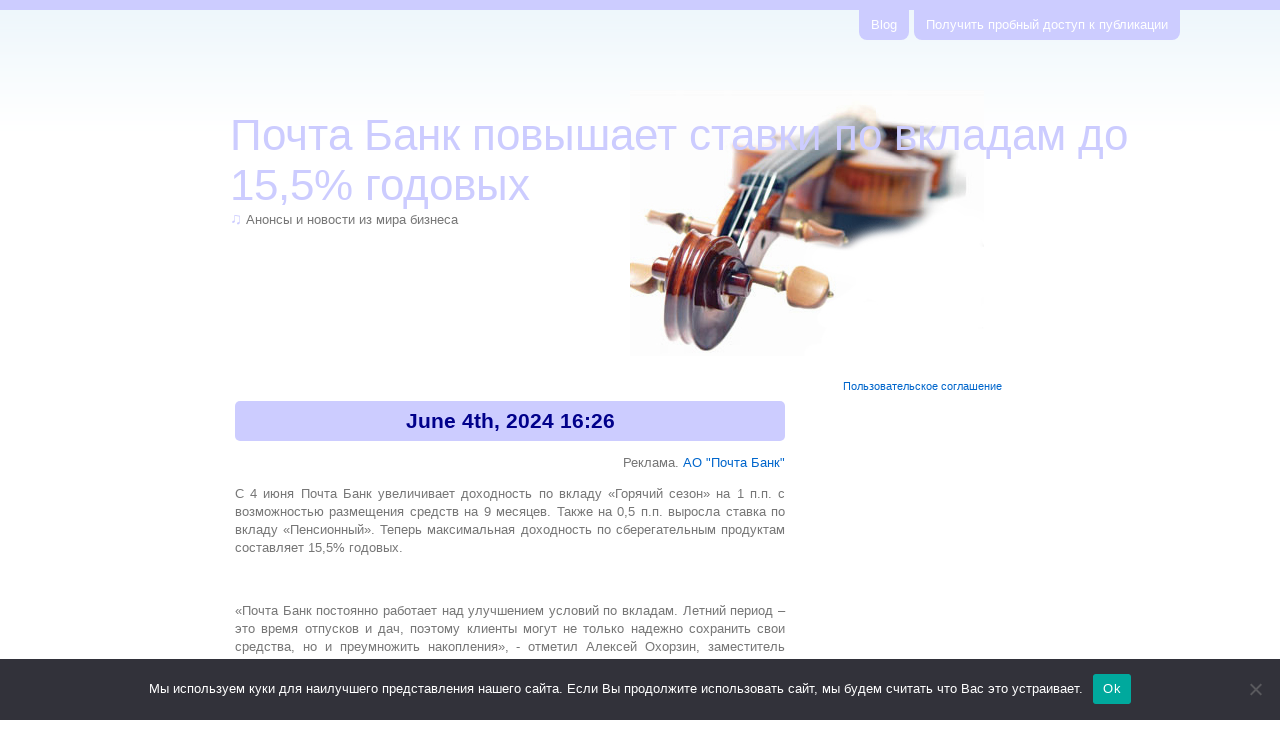

--- FILE ---
content_type: text/html; charset=UTF-8
request_url: https://www.media-bloom.ru/pochta-bank-povyshaet-stavki-po-vkladam-do-g-d104k/
body_size: 15413
content:
<!DOCTYPE html PUBLIC "-//W3C//DTD XHTML 1.0 Transitional//EN" "http://www.w3.org/TR/xhtml1/DTD/xhtml1-transitional.dtd">
<html xmlns="http://www.w3.org/1999/xhtml" lang="ru-RU">

<head profile="http://gmpg.org/xfn/11">
<meta http-equiv="Content-Type" content="text/html; charset=UTF-8" />

<title>  Почта Банк повышает ставки по вкладам до 15,5% годовых - Расцвет медиа</title>

<link rel="stylesheet" href="https://www.media-bloom.ru/wp-content/themes/violinesth/style.css?v2" type="text/css" media="screen" />

<link rel="alternate" type="application/rss+xml" title="Расцвет медиа RSS Feed" href="https://www.media-bloom.ru/feed/" />
<link rel="alternate" type="application/atom+xml" title="Расцвет медиа Atom Feed" href="https://www.media-bloom.ru/feed/atom/" />
<link rel="pingback" href="https://www.media-bloom.ru/xmlrpc.php" />
<!-- link rel="icon" href="/favicon.ico" type="image/x-icon" />
<link rel="shortcut icon" href="/favicon.ico" type="image/x-icon" / -->
	


<link rel="apple-touch-icon" sizes="180x180" href="/apple-touch-icon.png">
<link rel="icon" type="image/png" sizes="32x32" href="/favicon-32x32.png">
<link rel="icon" type="image/png" sizes="16x16" href="/favicon-16x16.png">
<link rel="manifest" href="/site.webmanifest">
<link rel="mask-icon" href="/safari-pinned-tab.svg" color="#5bbad5">
<meta name="msapplication-TileColor" content="#da532c">
<meta name="theme-color" content="#ffffff">



<meta name='robots' content='max-image-preview:large' />
	<style>img:is([sizes="auto" i], [sizes^="auto," i]) { contain-intrinsic-size: 3000px 1500px }</style>
	<link rel='dns-prefetch' href='//www.media-bloom.ru' />
<link rel="alternate" type="application/rss+xml" title="Расцвет медиа &raquo; Почта Банк повышает ставки по вкладам до 15,5% годовых Comments Feed" href="https://www.media-bloom.ru/pochta-bank-povyshaet-stavki-po-vkladam-do-g-d104k/feed/" />
<script type="text/javascript">
/* <![CDATA[ */
window._wpemojiSettings = {"baseUrl":"https:\/\/s.w.org\/images\/core\/emoji\/15.1.0\/72x72\/","ext":".png","svgUrl":"https:\/\/s.w.org\/images\/core\/emoji\/15.1.0\/svg\/","svgExt":".svg","source":{"concatemoji":"https:\/\/www.media-bloom.ru\/wp-includes\/js\/wp-emoji-release.min.js?ver=6.8.1"}};
/*! This file is auto-generated */
!function(i,n){var o,s,e;function c(e){try{var t={supportTests:e,timestamp:(new Date).valueOf()};sessionStorage.setItem(o,JSON.stringify(t))}catch(e){}}function p(e,t,n){e.clearRect(0,0,e.canvas.width,e.canvas.height),e.fillText(t,0,0);var t=new Uint32Array(e.getImageData(0,0,e.canvas.width,e.canvas.height).data),r=(e.clearRect(0,0,e.canvas.width,e.canvas.height),e.fillText(n,0,0),new Uint32Array(e.getImageData(0,0,e.canvas.width,e.canvas.height).data));return t.every(function(e,t){return e===r[t]})}function u(e,t,n){switch(t){case"flag":return n(e,"\ud83c\udff3\ufe0f\u200d\u26a7\ufe0f","\ud83c\udff3\ufe0f\u200b\u26a7\ufe0f")?!1:!n(e,"\ud83c\uddfa\ud83c\uddf3","\ud83c\uddfa\u200b\ud83c\uddf3")&&!n(e,"\ud83c\udff4\udb40\udc67\udb40\udc62\udb40\udc65\udb40\udc6e\udb40\udc67\udb40\udc7f","\ud83c\udff4\u200b\udb40\udc67\u200b\udb40\udc62\u200b\udb40\udc65\u200b\udb40\udc6e\u200b\udb40\udc67\u200b\udb40\udc7f");case"emoji":return!n(e,"\ud83d\udc26\u200d\ud83d\udd25","\ud83d\udc26\u200b\ud83d\udd25")}return!1}function f(e,t,n){var r="undefined"!=typeof WorkerGlobalScope&&self instanceof WorkerGlobalScope?new OffscreenCanvas(300,150):i.createElement("canvas"),a=r.getContext("2d",{willReadFrequently:!0}),o=(a.textBaseline="top",a.font="600 32px Arial",{});return e.forEach(function(e){o[e]=t(a,e,n)}),o}function t(e){var t=i.createElement("script");t.src=e,t.defer=!0,i.head.appendChild(t)}"undefined"!=typeof Promise&&(o="wpEmojiSettingsSupports",s=["flag","emoji"],n.supports={everything:!0,everythingExceptFlag:!0},e=new Promise(function(e){i.addEventListener("DOMContentLoaded",e,{once:!0})}),new Promise(function(t){var n=function(){try{var e=JSON.parse(sessionStorage.getItem(o));if("object"==typeof e&&"number"==typeof e.timestamp&&(new Date).valueOf()<e.timestamp+604800&&"object"==typeof e.supportTests)return e.supportTests}catch(e){}return null}();if(!n){if("undefined"!=typeof Worker&&"undefined"!=typeof OffscreenCanvas&&"undefined"!=typeof URL&&URL.createObjectURL&&"undefined"!=typeof Blob)try{var e="postMessage("+f.toString()+"("+[JSON.stringify(s),u.toString(),p.toString()].join(",")+"));",r=new Blob([e],{type:"text/javascript"}),a=new Worker(URL.createObjectURL(r),{name:"wpTestEmojiSupports"});return void(a.onmessage=function(e){c(n=e.data),a.terminate(),t(n)})}catch(e){}c(n=f(s,u,p))}t(n)}).then(function(e){for(var t in e)n.supports[t]=e[t],n.supports.everything=n.supports.everything&&n.supports[t],"flag"!==t&&(n.supports.everythingExceptFlag=n.supports.everythingExceptFlag&&n.supports[t]);n.supports.everythingExceptFlag=n.supports.everythingExceptFlag&&!n.supports.flag,n.DOMReady=!1,n.readyCallback=function(){n.DOMReady=!0}}).then(function(){return e}).then(function(){var e;n.supports.everything||(n.readyCallback(),(e=n.source||{}).concatemoji?t(e.concatemoji):e.wpemoji&&e.twemoji&&(t(e.twemoji),t(e.wpemoji)))}))}((window,document),window._wpemojiSettings);
/* ]]> */
</script>
<style id='wp-emoji-styles-inline-css' type='text/css'>

	img.wp-smiley, img.emoji {
		display: inline !important;
		border: none !important;
		box-shadow: none !important;
		height: 1em !important;
		width: 1em !important;
		margin: 0 0.07em !important;
		vertical-align: -0.1em !important;
		background: none !important;
		padding: 0 !important;
	}
</style>
<link rel='stylesheet' id='wp-block-library-css' href='https://www.media-bloom.ru/wp-includes/css/dist/block-library/style.min.css?ver=6.8.1' type='text/css' media='all' />
<style id='classic-theme-styles-inline-css' type='text/css'>
/*! This file is auto-generated */
.wp-block-button__link{color:#fff;background-color:#32373c;border-radius:9999px;box-shadow:none;text-decoration:none;padding:calc(.667em + 2px) calc(1.333em + 2px);font-size:1.125em}.wp-block-file__button{background:#32373c;color:#fff;text-decoration:none}
</style>
<style id='global-styles-inline-css' type='text/css'>
:root{--wp--preset--aspect-ratio--square: 1;--wp--preset--aspect-ratio--4-3: 4/3;--wp--preset--aspect-ratio--3-4: 3/4;--wp--preset--aspect-ratio--3-2: 3/2;--wp--preset--aspect-ratio--2-3: 2/3;--wp--preset--aspect-ratio--16-9: 16/9;--wp--preset--aspect-ratio--9-16: 9/16;--wp--preset--color--black: #000000;--wp--preset--color--cyan-bluish-gray: #abb8c3;--wp--preset--color--white: #ffffff;--wp--preset--color--pale-pink: #f78da7;--wp--preset--color--vivid-red: #cf2e2e;--wp--preset--color--luminous-vivid-orange: #ff6900;--wp--preset--color--luminous-vivid-amber: #fcb900;--wp--preset--color--light-green-cyan: #7bdcb5;--wp--preset--color--vivid-green-cyan: #00d084;--wp--preset--color--pale-cyan-blue: #8ed1fc;--wp--preset--color--vivid-cyan-blue: #0693e3;--wp--preset--color--vivid-purple: #9b51e0;--wp--preset--gradient--vivid-cyan-blue-to-vivid-purple: linear-gradient(135deg,rgba(6,147,227,1) 0%,rgb(155,81,224) 100%);--wp--preset--gradient--light-green-cyan-to-vivid-green-cyan: linear-gradient(135deg,rgb(122,220,180) 0%,rgb(0,208,130) 100%);--wp--preset--gradient--luminous-vivid-amber-to-luminous-vivid-orange: linear-gradient(135deg,rgba(252,185,0,1) 0%,rgba(255,105,0,1) 100%);--wp--preset--gradient--luminous-vivid-orange-to-vivid-red: linear-gradient(135deg,rgba(255,105,0,1) 0%,rgb(207,46,46) 100%);--wp--preset--gradient--very-light-gray-to-cyan-bluish-gray: linear-gradient(135deg,rgb(238,238,238) 0%,rgb(169,184,195) 100%);--wp--preset--gradient--cool-to-warm-spectrum: linear-gradient(135deg,rgb(74,234,220) 0%,rgb(151,120,209) 20%,rgb(207,42,186) 40%,rgb(238,44,130) 60%,rgb(251,105,98) 80%,rgb(254,248,76) 100%);--wp--preset--gradient--blush-light-purple: linear-gradient(135deg,rgb(255,206,236) 0%,rgb(152,150,240) 100%);--wp--preset--gradient--blush-bordeaux: linear-gradient(135deg,rgb(254,205,165) 0%,rgb(254,45,45) 50%,rgb(107,0,62) 100%);--wp--preset--gradient--luminous-dusk: linear-gradient(135deg,rgb(255,203,112) 0%,rgb(199,81,192) 50%,rgb(65,88,208) 100%);--wp--preset--gradient--pale-ocean: linear-gradient(135deg,rgb(255,245,203) 0%,rgb(182,227,212) 50%,rgb(51,167,181) 100%);--wp--preset--gradient--electric-grass: linear-gradient(135deg,rgb(202,248,128) 0%,rgb(113,206,126) 100%);--wp--preset--gradient--midnight: linear-gradient(135deg,rgb(2,3,129) 0%,rgb(40,116,252) 100%);--wp--preset--font-size--small: 13px;--wp--preset--font-size--medium: 20px;--wp--preset--font-size--large: 36px;--wp--preset--font-size--x-large: 42px;--wp--preset--spacing--20: 0.44rem;--wp--preset--spacing--30: 0.67rem;--wp--preset--spacing--40: 1rem;--wp--preset--spacing--50: 1.5rem;--wp--preset--spacing--60: 2.25rem;--wp--preset--spacing--70: 3.38rem;--wp--preset--spacing--80: 5.06rem;--wp--preset--shadow--natural: 6px 6px 9px rgba(0, 0, 0, 0.2);--wp--preset--shadow--deep: 12px 12px 50px rgba(0, 0, 0, 0.4);--wp--preset--shadow--sharp: 6px 6px 0px rgba(0, 0, 0, 0.2);--wp--preset--shadow--outlined: 6px 6px 0px -3px rgba(255, 255, 255, 1), 6px 6px rgba(0, 0, 0, 1);--wp--preset--shadow--crisp: 6px 6px 0px rgba(0, 0, 0, 1);}:where(.is-layout-flex){gap: 0.5em;}:where(.is-layout-grid){gap: 0.5em;}body .is-layout-flex{display: flex;}.is-layout-flex{flex-wrap: wrap;align-items: center;}.is-layout-flex > :is(*, div){margin: 0;}body .is-layout-grid{display: grid;}.is-layout-grid > :is(*, div){margin: 0;}:where(.wp-block-columns.is-layout-flex){gap: 2em;}:where(.wp-block-columns.is-layout-grid){gap: 2em;}:where(.wp-block-post-template.is-layout-flex){gap: 1.25em;}:where(.wp-block-post-template.is-layout-grid){gap: 1.25em;}.has-black-color{color: var(--wp--preset--color--black) !important;}.has-cyan-bluish-gray-color{color: var(--wp--preset--color--cyan-bluish-gray) !important;}.has-white-color{color: var(--wp--preset--color--white) !important;}.has-pale-pink-color{color: var(--wp--preset--color--pale-pink) !important;}.has-vivid-red-color{color: var(--wp--preset--color--vivid-red) !important;}.has-luminous-vivid-orange-color{color: var(--wp--preset--color--luminous-vivid-orange) !important;}.has-luminous-vivid-amber-color{color: var(--wp--preset--color--luminous-vivid-amber) !important;}.has-light-green-cyan-color{color: var(--wp--preset--color--light-green-cyan) !important;}.has-vivid-green-cyan-color{color: var(--wp--preset--color--vivid-green-cyan) !important;}.has-pale-cyan-blue-color{color: var(--wp--preset--color--pale-cyan-blue) !important;}.has-vivid-cyan-blue-color{color: var(--wp--preset--color--vivid-cyan-blue) !important;}.has-vivid-purple-color{color: var(--wp--preset--color--vivid-purple) !important;}.has-black-background-color{background-color: var(--wp--preset--color--black) !important;}.has-cyan-bluish-gray-background-color{background-color: var(--wp--preset--color--cyan-bluish-gray) !important;}.has-white-background-color{background-color: var(--wp--preset--color--white) !important;}.has-pale-pink-background-color{background-color: var(--wp--preset--color--pale-pink) !important;}.has-vivid-red-background-color{background-color: var(--wp--preset--color--vivid-red) !important;}.has-luminous-vivid-orange-background-color{background-color: var(--wp--preset--color--luminous-vivid-orange) !important;}.has-luminous-vivid-amber-background-color{background-color: var(--wp--preset--color--luminous-vivid-amber) !important;}.has-light-green-cyan-background-color{background-color: var(--wp--preset--color--light-green-cyan) !important;}.has-vivid-green-cyan-background-color{background-color: var(--wp--preset--color--vivid-green-cyan) !important;}.has-pale-cyan-blue-background-color{background-color: var(--wp--preset--color--pale-cyan-blue) !important;}.has-vivid-cyan-blue-background-color{background-color: var(--wp--preset--color--vivid-cyan-blue) !important;}.has-vivid-purple-background-color{background-color: var(--wp--preset--color--vivid-purple) !important;}.has-black-border-color{border-color: var(--wp--preset--color--black) !important;}.has-cyan-bluish-gray-border-color{border-color: var(--wp--preset--color--cyan-bluish-gray) !important;}.has-white-border-color{border-color: var(--wp--preset--color--white) !important;}.has-pale-pink-border-color{border-color: var(--wp--preset--color--pale-pink) !important;}.has-vivid-red-border-color{border-color: var(--wp--preset--color--vivid-red) !important;}.has-luminous-vivid-orange-border-color{border-color: var(--wp--preset--color--luminous-vivid-orange) !important;}.has-luminous-vivid-amber-border-color{border-color: var(--wp--preset--color--luminous-vivid-amber) !important;}.has-light-green-cyan-border-color{border-color: var(--wp--preset--color--light-green-cyan) !important;}.has-vivid-green-cyan-border-color{border-color: var(--wp--preset--color--vivid-green-cyan) !important;}.has-pale-cyan-blue-border-color{border-color: var(--wp--preset--color--pale-cyan-blue) !important;}.has-vivid-cyan-blue-border-color{border-color: var(--wp--preset--color--vivid-cyan-blue) !important;}.has-vivid-purple-border-color{border-color: var(--wp--preset--color--vivid-purple) !important;}.has-vivid-cyan-blue-to-vivid-purple-gradient-background{background: var(--wp--preset--gradient--vivid-cyan-blue-to-vivid-purple) !important;}.has-light-green-cyan-to-vivid-green-cyan-gradient-background{background: var(--wp--preset--gradient--light-green-cyan-to-vivid-green-cyan) !important;}.has-luminous-vivid-amber-to-luminous-vivid-orange-gradient-background{background: var(--wp--preset--gradient--luminous-vivid-amber-to-luminous-vivid-orange) !important;}.has-luminous-vivid-orange-to-vivid-red-gradient-background{background: var(--wp--preset--gradient--luminous-vivid-orange-to-vivid-red) !important;}.has-very-light-gray-to-cyan-bluish-gray-gradient-background{background: var(--wp--preset--gradient--very-light-gray-to-cyan-bluish-gray) !important;}.has-cool-to-warm-spectrum-gradient-background{background: var(--wp--preset--gradient--cool-to-warm-spectrum) !important;}.has-blush-light-purple-gradient-background{background: var(--wp--preset--gradient--blush-light-purple) !important;}.has-blush-bordeaux-gradient-background{background: var(--wp--preset--gradient--blush-bordeaux) !important;}.has-luminous-dusk-gradient-background{background: var(--wp--preset--gradient--luminous-dusk) !important;}.has-pale-ocean-gradient-background{background: var(--wp--preset--gradient--pale-ocean) !important;}.has-electric-grass-gradient-background{background: var(--wp--preset--gradient--electric-grass) !important;}.has-midnight-gradient-background{background: var(--wp--preset--gradient--midnight) !important;}.has-small-font-size{font-size: var(--wp--preset--font-size--small) !important;}.has-medium-font-size{font-size: var(--wp--preset--font-size--medium) !important;}.has-large-font-size{font-size: var(--wp--preset--font-size--large) !important;}.has-x-large-font-size{font-size: var(--wp--preset--font-size--x-large) !important;}
:where(.wp-block-post-template.is-layout-flex){gap: 1.25em;}:where(.wp-block-post-template.is-layout-grid){gap: 1.25em;}
:where(.wp-block-columns.is-layout-flex){gap: 2em;}:where(.wp-block-columns.is-layout-grid){gap: 2em;}
:root :where(.wp-block-pullquote){font-size: 1.5em;line-height: 1.6;}
</style>
<link rel='stylesheet' id='custom-comments-css-css' href='https://www.media-bloom.ru/wp-content/plugins/bka-single/asset/styles.css?ver=6.8.1' type='text/css' media='all' />
<link rel='stylesheet' id='cookie-notice-front-css' href='https://www.media-bloom.ru/wp-content/plugins/cookie-notice/css/front.min.css?ver=2.4.16' type='text/css' media='all' />
<script type="text/javascript" id="cookie-notice-front-js-before">
/* <![CDATA[ */
var cnArgs = {"ajaxUrl":"https:\/\/www.media-bloom.ru\/wp-admin\/admin-ajax.php","nonce":"bbe322d935","hideEffect":"fade","position":"bottom","onScroll":false,"onScrollOffset":100,"onClick":false,"cookieName":"cookie_notice_accepted","cookieTime":2592000,"cookieTimeRejected":2592000,"globalCookie":false,"redirection":false,"cache":false,"revokeCookies":false,"revokeCookiesOpt":"automatic"};
/* ]]> */
</script>
<script type="text/javascript" src="https://www.media-bloom.ru/wp-content/plugins/cookie-notice/js/front.min.js?ver=2.4.16" id="cookie-notice-front-js"></script>
<link rel="https://api.w.org/" href="https://www.media-bloom.ru/wp-json/" /><link rel="alternate" title="JSON" type="application/json" href="https://www.media-bloom.ru/wp-json/wp/v2/posts/104576" /><link rel="EditURI" type="application/rsd+xml" title="RSD" href="https://www.media-bloom.ru/xmlrpc.php?rsd" />
<meta name="generator" content="WordPress 6.8.1" />
<link rel="canonical" href="https://www.media-bloom.ru/pochta-bank-povyshaet-stavki-po-vkladam-do-g-d104k/" />
<link rel='shortlink' href='https://www.media-bloom.ru/?p=104576' />
<link rel="alternate" title="oEmbed (JSON)" type="application/json+oembed" href="https://www.media-bloom.ru/wp-json/oembed/1.0/embed?url=https%3A%2F%2Fwww.media-bloom.ru%2Fpochta-bank-povyshaet-stavki-po-vkladam-do-g-d104k%2F" />
<meta name="description" content="С 4 июня Почта Банк увеличивает доходность по вкладу «Горячий сезон» на 1 п.п. с возможностью размещения средств на 9 месяцев. Также на 0,5 п.п. выросла ставка по вкладу «Пенсионный». "><style type="text/css">.recentcomments a{display:inline !important;padding:0 !important;margin:0 !important;}</style></head>
<body>
<div id="page">
<div id="header-menu">
	<ul>
			<li><a title="Расцвет медиа" href="https://www.media-bloom.ru/">Blog</a></li>
			<li class="page_item page-item-156291"><a href="https://www.media-bloom.ru/poluchit-probnyj-dostup-k-publikacii/">Получить пробный доступ к публикации</a></li>
	</ul>
</div>

<div id="header">
	<div id="headerimg">
					<h1>  Почта Банк повышает ставки по вкладам до 15,5% годовых</h1>
				<!--<h1><a href="https://www.media-bloom.ru/">Расцвет медиа</a></h1>-->
		<div class="description"><cite>&#9835;</cite> Анонсы и новости из мира бизнеса</div>
	</div>
</div>
<hr /><p style="text-align: center;">
</p>
<hr>
	<div id="content" class="narrowcolumn">

	


		<div class="post" id="post-104576">
			<h2 class="pagetitle alts">June 4th, 2024 16:26</h2>

			<div class="entry">
				<p style="text-align: right;">Реклама. <a target="_blank" href="https://www.business-key.com/business/advertiser.html?id=221437&erid:3MtFQRkqfCMBkDnj8Dd5dXN94qLMEW">АО "Почта Банк"</a></p><div id='body_221437_miss_1'></div> <p class="ql-align-justify">С 4 июня Почта Банк увеличивает доходность по вкладу «Горячий сезон» на 1 п.п. с возможностью размещения средств на 9 месяцев. Также на 0,5 п.п. выросла ставка по вкладу «Пенсионный». Теперь максимальная доходность по сберегательным продуктам составляет 15,5% годовых. </p><p class="ql-align-justify">&nbsp;</p><p class="ql-align-justify">«Почта Банк постоянно работает над улучшением условий по вкладам. Летний период – это время отпусков и дач, поэтому клиенты могут не только надежно сохранить свои средства, но и преумножить накопления», - отметил Алексей Охорзин, заместитель президента-председателя правления Почта Банка.</p><p class="ql-align-justify">&nbsp;</p><p class="ql-align-justify">Максимальная ставка 15,5% годовых действует по вкладу «Горячий сезон» на срок 9 месяцев как для новых, так и для действующих клиентов. Разместить средства во вклад можно на сумму от 10 тыс. рублей в течение трех дней с даты открытия. Частичное снятие и пролонгация не предусмотрены. Выплата процентов происходит в последний день срока вклада. </p><p class="ql-align-justify">&nbsp;</p><p class="ql-align-justify">Максимальная ставка 15,5% годовых по вкладу «Пенсионный» действует на срок 6 месяцев и для клиентов, которые получают пенсионные выплаты на счет в Почта Банке. Открыть депозит можно на сумму от 1 тыс. рублей. Доступно пополнение со своего счета, с карты другого банка и через СБП. </p><p class="ql-align-justify"><br></p><p class="ql-align-justify">Открыть<span style="color: rgb(44, 45, 46);"> «</span><a href="https://www.pochtabank.ru/service/deposits/hot_season" target="_blank">Горячий сезон</a><span style="color: rgb(44, 45, 46);">» и «</span><a href="https://www.pochtabank.ru/service/deposits/pension" target="_blank">Пенсионный</a><span style="color: rgb(44, 45, 46);">» </span>можно в мобильном приложении или интернет-банке, а также в любом из 25 тыс. отделений Почта Банка по всей стране.</p><p><br></p>
    <p>Комментариев пока нет.</p>
<!-- yes meta ads -->
								
<br style="clear: both;"/>
&laquo; <a href="https://www.media-bloom.ru/studenty-guap-pokazali-vysokie-rezultaty-na-kon-s9/" rel="prev">Студенты ГУАП показали высокие результаты на конкурсе «Таможенные органы России на страже экономической безопасности государства»</a><div style="width: 50%;float: left;padding-right: 10px;"></div><a href="https://www.media-bloom.ru/post-mts-bank-provel-urok-v-fintekh-shkole-vysshejj-shkoly-vhim1/" rel="next">МТС Банк провел урок в Финтех школе Высшей школы экономики</a> &raquo;<div style="width: 50%;padding-left: 10px;text-align: right;float: left;"></div><div style="padding-left: 50px;">
<br style="clear: both;"/>


				<p class="postmetadata alts">
					<small>
												Написано 04.06.2024 at 16:26 в категорию <a href="https://www.media-bloom.ru/category/common/" rel="category tag">Общая</a>. 
													You can skip to the end and leave a response. Pinging is currently not allowed.

						
					</small>
				</p>

			</div>
		</div>

	
<!-- You can start editing here. -->


			<!-- If comments are open, but there are no comments. -->

	 


<h3 id="respond">Leave a Reply</h3>

<p>You must be <a href="https://www.media-bloom.ru/wp-login.php?redirect_to=https%3A%2F%2Fwww.media-bloom.ru%2Fpochta-bank-povyshaet-stavki-po-vkladam-do-g-d104k%2F">logged in</a> to post a comment.</p>


	
	</div>

	<div id="sidebar">
		<ul>

			
			<li id="search-2" class="widget widget_search"><h2 class="widgettitle">Поиск</h2><form method="get" id="searchform" action="https://www.media-bloom.ru/">
<label class="hidden" for="s">Search for:</label>
<input type="text" value="Search this blog" name="s" id="s" onfocus="if ( value == 'Search this blog' ) { this.value='' }" onblur="if ( value == '' ) { this.value='Search this blog' }" />
<input type="hidden" id="searchsubmit" value="Search" />
</form>
</li>
		<li id="recent-posts-2" class="widget widget_recent_entries">
		<h2 class="widgettitle">Обновления</h2>
		<ul>
											<li>
					<a href="https://www.media-bloom.ru/8005476-pirogovskijj-universitet-prorektor-po-nauchnojj-09hd6/">Пироговский Университет: Проректор по научной работе Денис Ребриков выступил на сессии по генетике Форума будущих технологий</a>
									</li>
											<li>
					<a href="https://www.media-bloom.ru/592199-pirogovskijj-universitet-direktor-rdkb-elena-petr-r0/">Пироговский Университет: Директор РДКБ Елена Петряйкина выступила на Форуме будущих технологий</a>
									</li>
											<li>
					<a href="https://www.media-bloom.ru/1640554-pirogovskijj-universitet-detstvo-i-materins-3hdz/">Пироговский Университет: Детство и материнство под защитой медицинских технологий</a>
									</li>
											<li>
					<a href="https://www.media-bloom.ru/pirogovskijj-universitet-zametit-bolezn-kak-mozhno-ra-bc5/">Пироговский Университет: Заметить болезнь как можно раньше!</a>
									</li>
											<li>
					<a href="https://www.media-bloom.ru/statya-pirogovskijj-universitet-mojj-sopernik-tv7fq/">Пироговский Университет: «Мой соперник — это я в прошлом году»: врач из Армении — первый участник проекта стажировок для иностранных практикующих врачей</a>
									</li>
					</ul>

		</li><li id="recent-comments-2" class="widget widget_recent_comments"><h2 class="widgettitle">recent comments</h2><ul id="recentcomments"></ul></li><li id="categories-2" class="widget widget_categories"><h2 class="widgettitle">Категории</h2>
			<ul>
					<li class="cat-item cat-item-11054"><a href="https://www.media-bloom.ru/category/asics/">ASICS</a>
</li>
	<li class="cat-item cat-item-11059"><a href="https://www.media-bloom.ru/category/english-online/">english online</a>
</li>
	<li class="cat-item cat-item-2"><a href="https://www.media-bloom.ru/category/high-tech/">High-Tech</a>
</li>
	<li class="cat-item cat-item-8414"><a href="https://www.media-bloom.ru/category/seo/">SEO</a>
</li>
	<li class="cat-item cat-item-4"><a href="https://www.media-bloom.ru/category/soft-dlya-pk/">Soft для ПК</a>
</li>
	<li class="cat-item cat-item-19"><a href="https://www.media-bloom.ru/category/avto/">Авто</a>
</li>
	<li class="cat-item cat-item-61"><a href="https://www.media-bloom.ru/category/video/auto-moto/">Авто-мото</a>
</li>
	<li class="cat-item cat-item-11093"><a href="https://www.media-bloom.ru/category/avtomobili/">Автомобили</a>
</li>
	<li class="cat-item cat-item-20"><a href="https://www.media-bloom.ru/category/advokatura/">Адвокатура</a>
</li>
	<li class="cat-item cat-item-11076"><a href="https://www.media-bloom.ru/category/analitika/">Аналитика</a>
</li>
	<li class="cat-item cat-item-11058"><a href="https://www.media-bloom.ru/category/anglijskij-onlajn/">английский онлайн</a>
</li>
	<li class="cat-item cat-item-18"><a href="https://www.media-bloom.ru/category/audioapparatura-klimaticheskie-ustanovki/">Аудиоаппаратура, климатические установки</a>
</li>
	<li class="cat-item cat-item-11177"><a href="https://www.media-bloom.ru/category/audit/">Аудит</a>
</li>
	<li class="cat-item cat-item-11056"><a href="https://www.media-bloom.ru/category/begovye-krossovki/">беговые кроссовки</a>
</li>
	<li class="cat-item cat-item-1"><a href="https://www.media-bloom.ru/category/%d0%b1%d0%b5%d0%b7-%d1%80%d1%83%d0%b1%d1%80%d0%b8%d0%ba%d0%b8/">Без рубрики</a>
</li>
	<li class="cat-item cat-item-10924"><a href="https://www.media-bloom.ru/category/biznes/">Бизнес</a>
</li>
	<li class="cat-item cat-item-11252"><a href="https://www.media-bloom.ru/category/blagotvoritelnost/">Благотворительность</a>
</li>
	<li class="cat-item cat-item-53"><a href="https://www.media-bloom.ru/category/movies/action/">Боевик</a>
</li>
	<li class="cat-item cat-item-11135"><a href="https://www.media-bloom.ru/category/vakansii/">Вакансии</a>
</li>
	<li class="cat-item cat-item-41"><a href="https://www.media-bloom.ru/category/video/">видео</a>
</li>
	<li class="cat-item cat-item-6802"><a href="https://www.media-bloom.ru/category/vystavki/">Выставки</a>
</li>
	<li class="cat-item cat-item-9241"><a href="https://www.media-bloom.ru/category/gigiena/">гигиена</a>
</li>
	<li class="cat-item cat-item-10461"><a href="https://www.media-bloom.ru/category/glavnaya/">Главная</a>
</li>
	<li class="cat-item cat-item-6915"><a href="https://www.media-bloom.ru/category/grafika/">графика</a>
</li>
	<li class="cat-item cat-item-11266"><a href="https://www.media-bloom.ru/category/dvizhenie/">Движение</a>
</li>
	<li class="cat-item cat-item-9305"><a href="https://www.media-bloom.ru/category/delovye-poezdki/">Деловые поездки</a>
</li>
	<li class="cat-item cat-item-10262"><a href="https://www.media-bloom.ru/category/dengi/">Деньги</a>
</li>
	<li class="cat-item cat-item-11105"><a href="https://www.media-bloom.ru/category/deti/">Дети</a>
</li>
	<li class="cat-item cat-item-11162"><a href="https://www.media-bloom.ru/category/detyam/">Детям</a>
</li>
	<li class="cat-item cat-item-7367"><a href="https://www.media-bloom.ru/category/dizajn/">дизайн</a>
</li>
	<li class="cat-item cat-item-55"><a href="https://www.media-bloom.ru/category/domashnie-zhivotnyie/">Домашние животные</a>
</li>
	<li class="cat-item cat-item-9942"><a href="https://www.media-bloom.ru/category/dostavka/">доставка</a>
</li>
	<li class="cat-item cat-item-54"><a href="https://www.media-bloom.ru/category/movies/drama/">Драма</a>
</li>
	<li class="cat-item cat-item-6801"><a href="https://www.media-bloom.ru/category/zhivopis/">Живопись</a>
</li>
	<li class="cat-item cat-item-11241"><a href="https://www.media-bloom.ru/category/zhivotnye/">Животные</a>
</li>
	<li class="cat-item cat-item-50"><a href="https://www.media-bloom.ru/category/zhivotnyie-rasteniya/">Животные, растения</a>
</li>
	<li class="cat-item cat-item-6851"><a href="https://www.media-bloom.ru/category/zhilyo/">Жильё</a>
</li>
	<li class="cat-item cat-item-11212"><a href="https://www.media-bloom.ru/category/zhkx/">ЖКХ</a>
</li>
	<li class="cat-item cat-item-6903"><a href="https://www.media-bloom.ru/category/zdorove/">Здоровье</a>
</li>
	<li class="cat-item cat-item-51"><a href="https://www.media-bloom.ru/category/zdorove-gigiena/">Здоровье, гигиена</a>
</li>
	<li class="cat-item cat-item-9005"><a href="https://www.media-bloom.ru/category/i-poslednie-novosti/">и последние новости</a>
</li>
	<li class="cat-item cat-item-11186"><a href="https://www.media-bloom.ru/category/igry/">Игры</a>
</li>
	<li class="cat-item cat-item-48"><a href="https://www.media-bloom.ru/category/igryi-dlya-pristavok/">Игры для приставок</a>
</li>
	<li class="cat-item cat-item-11060"><a href="https://www.media-bloom.ru/category/izucheniya-anglijskogo-yazyka/">изучения английского языка</a>
</li>
	<li class="cat-item cat-item-11010"><a href="https://www.media-bloom.ru/category/iinternet/">Иинтернет</a>
</li>
	<li class="cat-item cat-item-11172"><a href="https://www.media-bloom.ru/category/investicii/">Инвестиции</a>
</li>
	<li class="cat-item cat-item-49"><a href="https://www.media-bloom.ru/category/movies/stars-interview/">Интервью со звездами</a>
</li>
	<li class="cat-item cat-item-11008"><a href="https://www.media-bloom.ru/category/internet/">Интернет</a>
</li>
	<li class="cat-item cat-item-9595"><a href="https://www.media-bloom.ru/category/interer/">интерьер</a>
</li>
	<li class="cat-item cat-item-11251"><a href="https://www.media-bloom.ru/category/iskusstvo/">Искусство</a>
</li>
	<li class="cat-item cat-item-47"><a href="https://www.media-bloom.ru/category/istorii/">Истории</a>
</li>
	<li class="cat-item cat-item-5"><a href="https://www.media-bloom.ru/category/cartoons/">Карикатуры</a>
</li>
	<li class="cat-item cat-item-42"><a href="https://www.media-bloom.ru/category/video/kino/">кино</a>
</li>
	<li class="cat-item cat-item-6"><a href="https://www.media-bloom.ru/category/kino-i-teatryi/">Кино и театры</a>
</li>
	<li class="cat-item cat-item-7"><a href="https://www.media-bloom.ru/category/klubyi-restoranyi-shou-biznes/">Клубы, рестораны, шоу-бизнес</a>
</li>
	<li class="cat-item cat-item-43"><a href="https://www.media-bloom.ru/category/knigi/">книги</a>
</li>
	<li class="cat-item cat-item-59"><a href="https://www.media-bloom.ru/category/movies/comedy/">Комедия</a>
</li>
	<li class="cat-item cat-item-58"><a href="https://www.media-bloom.ru/category/music/kompozitsii/">Композиции</a>
</li>
	<li class="cat-item cat-item-11255"><a href="https://www.media-bloom.ru/category/konkurs/">Конкурс</a>
</li>
	<li class="cat-item cat-item-11281"><a href="https://www.media-bloom.ru/category/koncerty/">Концерты</a>
</li>
	<li class="cat-item cat-item-8"><a href="https://www.media-bloom.ru/category/kosmetika-parfyumeriya-ukrasheniya/">Косметика, парфюмерия, украшения</a>
</li>
	<li class="cat-item cat-item-11264"><a href="https://www.media-bloom.ru/category/krasota/">Красота</a>
</li>
	<li class="cat-item cat-item-10384"><a href="https://www.media-bloom.ru/category/kultura/">Культура</a>
</li>
	<li class="cat-item cat-item-11129"><a href="https://www.media-bloom.ru/category/lizing/">Лизинг</a>
</li>
	<li class="cat-item cat-item-11221"><a href="https://www.media-bloom.ru/category/magaziny/">Магазины</a>
</li>
	<li class="cat-item cat-item-11178"><a href="https://www.media-bloom.ru/category/marketing/">Маркетинг</a>
</li>
	<li class="cat-item cat-item-7226"><a href="https://www.media-bloom.ru/category/mebel/">Мебель</a>
</li>
	<li class="cat-item cat-item-46"><a href="https://www.media-bloom.ru/category/mebel-interer/">Мебель, интерьер</a>
</li>
	<li class="cat-item cat-item-11052"><a href="https://www.media-bloom.ru/category/megasport/">Мегаспорт</a>
</li>
	<li class="cat-item cat-item-11086"><a href="https://www.media-bloom.ru/category/media/">Медиа</a>
</li>
	<li class="cat-item cat-item-10962"><a href="https://www.media-bloom.ru/category/medicina/">Медицина</a>
</li>
	<li class="cat-item cat-item-10460"><a href="https://www.media-bloom.ru/category/meropriyatiya/">Мероприятия</a>
</li>
	<li class="cat-item cat-item-7248"><a href="https://www.media-bloom.ru/category/mody/">моды</a>
</li>
	<li class="cat-item cat-item-10459"><a href="https://www.media-bloom.ru/category/molodezh/">Молодежь</a>
</li>
	<li class="cat-item cat-item-6757"><a href="https://www.media-bloom.ru/category/muzei/">Музеи</a>
</li>
	<li class="cat-item cat-item-44"><a href="https://www.media-bloom.ru/category/music/">Музыка</a>
</li>
	<li class="cat-item cat-item-45"><a href="https://www.media-bloom.ru/category/muzyika-i-mp3/">Музыка и mp3</a>
</li>
	<li class="cat-item cat-item-7558"><a href="https://www.media-bloom.ru/category/muzykalnye-novosti/">Музыкальные новости</a>
</li>
	<li class="cat-item cat-item-11378"><a href="https://www.media-bloom.ru/category/nagrady/">Награды</a>
</li>
	<li class="cat-item cat-item-22"><a href="https://www.media-bloom.ru/category/nauka-i-obrazovanie/">Наука и образование</a>
</li>
	<li class="cat-item cat-item-23"><a href="https://www.media-bloom.ru/category/nedvizhimost/">Недвижимость</a>
</li>
	<li class="cat-item cat-item-10386"><a href="https://www.media-bloom.ru/category/nekommercheskie-organizacii/">Некоммерческие организации</a>
</li>
	<li class="cat-item cat-item-10893"><a href="https://www.media-bloom.ru/category/novosti/">НОВОСТИ</a>
</li>
	<li class="cat-item cat-item-11282"><a href="https://www.media-bloom.ru/category/novyj-god/">Новый Год</a>
</li>
	<li class="cat-item cat-item-16"><a href="https://www.media-bloom.ru/category/o-seme/">О семье</a>
</li>
	<li class="cat-item cat-item-11515"><a href="https://www.media-bloom.ru/category/oborudovanie/">Оборудование</a>
</li>
	<li class="cat-item cat-item-11239"><a href="https://www.media-bloom.ru/category/obrazovanie/">Образование</a>
</li>
	<li class="cat-item cat-item-11061"><a href="https://www.media-bloom.ru/category/obrazovatelnye-startapy/">образовательные стартапы</a>
</li>
	<li class="cat-item cat-item-11053"><a href="https://www.media-bloom.ru/category/obuv-dlya-bega/">обувь для бега</a>
</li>
	<li class="cat-item cat-item-10777"><a href="https://www.media-bloom.ru/category/obuchenie/">обучение</a>
</li>
	<li class="cat-item cat-item-17"><a href="https://www.media-bloom.ru/category/common/">Общая</a>
</li>
	<li class="cat-item cat-item-10385"><a href="https://www.media-bloom.ru/category/obshhestvo/">Общество</a>
</li>
	<li class="cat-item cat-item-11018"><a href="https://www.media-bloom.ru/category/otdelochnye-materialy/">Отделочные материалы</a>
</li>
	<li class="cat-item cat-item-11234"><a href="https://www.media-bloom.ru/category/otdyx/">Отдых</a>
</li>
	<li class="cat-item cat-item-11220"><a href="https://www.media-bloom.ru/category/podarki/">Подарки</a>
</li>
	<li class="cat-item cat-item-15"><a href="https://www.media-bloom.ru/category/poligrafiya-grafika-dizayn/">Полиграфия, графика, дизайн</a>
</li>
	<li class="cat-item cat-item-11326"><a href="https://www.media-bloom.ru/category/politika/">Политика</a>
</li>
	<li class="cat-item cat-item-11235"><a href="https://www.media-bloom.ru/category/prazdniki/">Праздники</a>
</li>
	<li class="cat-item cat-item-7702"><a href="https://www.media-bloom.ru/category/predprinimatelstvo/">Предпринимательство</a>
</li>
	<li class="cat-item cat-item-14"><a href="https://www.media-bloom.ru/category/predprinimatelstvo-torgovlya-ekonomicheskaya-nauka/">Предпринимательство, торговля, экономическая наука</a>
</li>
	<li class="cat-item cat-item-11094"><a href="https://www.media-bloom.ru/category/press-relizy/">Пресс-релизы</a>
</li>
	<li class="cat-item cat-item-2110"><a href="https://www.media-bloom.ru/category/pressa/">Пресса</a>
</li>
	<li class="cat-item cat-item-60"><a href="https://www.media-bloom.ru/category/movies/adventure/">Приключения</a>
</li>
	<li class="cat-item cat-item-11017"><a href="https://www.media-bloom.ru/category/prilozheniya/">Приложения</a>
</li>
	<li class="cat-item cat-item-9255"><a href="https://www.media-bloom.ru/category/priroda/">Природа</a>
</li>
	<li class="cat-item cat-item-9861"><a href="https://www.media-bloom.ru/category/programmy/">Программы</a>
</li>
	<li class="cat-item cat-item-11516"><a href="https://www.media-bloom.ru/category/prodazha/">Продажа</a>
</li>
	<li class="cat-item cat-item-11071"><a href="https://www.media-bloom.ru/category/prodazhi/">Продажи</a>
</li>
	<li class="cat-item cat-item-11099"><a href="https://www.media-bloom.ru/category/proizvodstvo/">Производство</a>
</li>
	<li class="cat-item cat-item-11295"><a href="https://www.media-bloom.ru/category/proisshestviya/">Происшествия</a>
</li>
	<li class="cat-item cat-item-13"><a href="https://www.media-bloom.ru/category/promyishlennost/">Промышленность</a>
</li>
	<li class="cat-item cat-item-12"><a href="https://www.media-bloom.ru/category/prochee/">Прочее</a>
</li>
	<li class="cat-item cat-item-11"><a href="https://www.media-bloom.ru/category/prochie-internet-magazinyi/">Прочие интернет-магазины</a>
</li>
	<li class="cat-item cat-item-10"><a href="https://www.media-bloom.ru/category/prochie-tovaryi-i-uslugi/">Прочие товары и услуги</a>
</li>
	<li class="cat-item cat-item-6922"><a href="https://www.media-bloom.ru/category/psixologiya/">Психология</a>
</li>
	<li class="cat-item cat-item-9"><a href="https://www.media-bloom.ru/category/psihologiya-filosofiya-otnosheniya/">Психология, философия, отношения</a>
</li>
	<li class="cat-item cat-item-10915"><a href="https://www.media-bloom.ru/category/puteshestviya/">Путешествия</a>
</li>
	<li class="cat-item cat-item-11299"><a href="https://www.media-bloom.ru/category/rabota-biznes/">Работа Бизнес</a>
</li>
	<li class="cat-item cat-item-24"><a href="https://www.media-bloom.ru/category/rabota-i-vakansii/">Работа и вакансии</a>
</li>
	<li class="cat-item cat-item-11187"><a href="https://www.media-bloom.ru/category/razvlecheniya/">Развлечения</a>
</li>
	<li class="cat-item cat-item-10346"><a href="https://www.media-bloom.ru/category/rezerv/">Резерв</a>
</li>
	<li class="cat-item cat-item-25"><a href="https://www.media-bloom.ru/category/reklama/">Реклама</a>
</li>
	<li class="cat-item cat-item-11085"><a href="https://www.media-bloom.ru/category/reklama-i-marketing/">Реклама и маркетинг</a>
</li>
	<li class="cat-item cat-item-29"><a href="https://www.media-bloom.ru/category/saytyi-dlya-vzroslyih/">Сайты для взрослых</a>
</li>
	<li class="cat-item cat-item-10731"><a href="https://www.media-bloom.ru/category/samorazvitie/">Саморазвитие</a>
</li>
	<li class="cat-item cat-item-11544"><a href="https://www.media-bloom.ru/category/seminary/">Семинары</a>
</li>
	<li class="cat-item cat-item-10462"><a href="https://www.media-bloom.ru/category/semya-i-zdorove/">Семья и здоровье</a>
</li>
	<li class="cat-item cat-item-11554"><a href="https://www.media-bloom.ru/category/servisy/">Сервисы</a>
</li>
	<li class="cat-item cat-item-62"><a href="https://www.media-bloom.ru/category/movies/fairy-tales/">Сказка</a>
</li>
	<li class="cat-item cat-item-11070"><a href="https://www.media-bloom.ru/category/skidki/">Скидки</a>
</li>
	<li class="cat-item cat-item-32"><a href="https://www.media-bloom.ru/category/smi-i-poslednie-novosti/">СМИ и последние новости</a>
</li>
	<li class="cat-item cat-item-11107"><a href="https://www.media-bloom.ru/category/sobytiya/">События</a>
</li>
	<li class="cat-item cat-item-30"><a href="https://www.media-bloom.ru/category/sozdanie-saytov-seo/">Создание сайтов, SEO</a>
</li>
	<li class="cat-item cat-item-7274"><a href="https://www.media-bloom.ru/category/soft/">Софт</a>
</li>
	<li class="cat-item cat-item-10970"><a href="https://www.media-bloom.ru/category/sport/">Спорт</a>
</li>
	<li class="cat-item cat-item-31"><a href="https://www.media-bloom.ru/category/sport-i-aktivnyiy-otdyih/">Спорт и активный отдых</a>
</li>
	<li class="cat-item cat-item-11055"><a href="https://www.media-bloom.ru/category/sportivnaya-obuv/">спортивная обувь</a>
</li>
	<li class="cat-item cat-item-27"><a href="https://www.media-bloom.ru/category/stati-o-finansah/">Статьи о финансах</a>
</li>
	<li class="cat-item cat-item-28"><a href="https://www.media-bloom.ru/category/stil/">Стиль</a>
</li>
	<li class="cat-item cat-item-3"><a href="https://www.media-bloom.ru/category/stilya-modyi/">стиля , моды</a>
</li>
	<li class="cat-item cat-item-11046"><a href="https://www.media-bloom.ru/category/stroitelnye-materialy/">Строительные материалы</a>
</li>
	<li class="cat-item cat-item-11019"><a href="https://www.media-bloom.ru/category/stroitelstvo/">Строительство</a>
</li>
	<li class="cat-item cat-item-26"><a href="https://www.media-bloom.ru/category/stroitelstvo-i-remont/">Строительство и ремонт</a>
</li>
	<li class="cat-item cat-item-11386"><a href="https://www.media-bloom.ru/category/teatr/">Театр</a>
</li>
	<li class="cat-item cat-item-11342"><a href="https://www.media-bloom.ru/category/texnologii/">Технологии</a>
</li>
	<li class="cat-item cat-item-6810"><a href="https://www.media-bloom.ru/category/torgovlya/">торговля</a>
</li>
	<li class="cat-item cat-item-33"><a href="https://www.media-bloom.ru/category/turizm/">Туризм</a>
</li>
	<li class="cat-item cat-item-7628"><a href="https://www.media-bloom.ru/category/ukrasheniya/">украшения</a>
</li>
	<li class="cat-item cat-item-11211"><a href="https://www.media-bloom.ru/category/uslugi/">Услуги</a>
</li>
	<li class="cat-item cat-item-2109"><a href="https://www.media-bloom.ru/category/uslugi-dlya-biznesa/">Услуги для бизнеса</a>
</li>
	<li class="cat-item cat-item-34"><a href="https://www.media-bloom.ru/category/movies/">Фильмы</a>
</li>
	<li class="cat-item cat-item-2108"><a href="https://www.media-bloom.ru/category/finance/">Финансы</a>
</li>
	<li class="cat-item cat-item-63"><a href="https://www.media-bloom.ru/category/movies/fantasy/">Фэнтази</a>
</li>
	<li class="cat-item cat-item-36"><a href="https://www.media-bloom.ru/category/hosting/">Хостинг</a>
</li>
	<li class="cat-item cat-item-35"><a href="https://www.media-bloom.ru/category/hudozhestvennaya-literatura/">Художественная литература</a>
</li>
	<li class="cat-item cat-item-37"><a href="https://www.media-bloom.ru/category/chudesa/">Чудеса</a>
</li>
	<li class="cat-item cat-item-6843"><a href="https://www.media-bloom.ru/category/shou-biznes/">шоу-бизнес</a>
</li>
	<li class="cat-item cat-item-11205"><a href="https://www.media-bloom.ru/category/ekzotika/">Экзотика</a>
</li>
	<li class="cat-item cat-item-11327"><a href="https://www.media-bloom.ru/category/ekonomika/">Экономика</a>
</li>
	<li class="cat-item cat-item-8129"><a href="https://www.media-bloom.ru/category/ekonomicheskaya-nauka/">экономическая наука</a>
</li>
	<li class="cat-item cat-item-38"><a href="https://www.media-bloom.ru/category/elektronnyiy-biznes/">Электронный бизнес</a>
</li>
	<li class="cat-item cat-item-2111"><a href="https://www.media-bloom.ru/category/energetika/">Энергетика</a>
</li>
	<li class="cat-item cat-item-39"><a href="https://www.media-bloom.ru/category/yumor-kureznyie-prikolyi/">Юмор, курьезные приколы</a>
</li>
	<li class="cat-item cat-item-40"><a href="https://www.media-bloom.ru/category/yastva/">Яства</a>
</li>
			</ul>

			</li><li id="meta-2" class="widget widget_meta"><h2 class="widgettitle">meta</h2>
		<ul>
						<li><a href="https://www.media-bloom.ru/wp-login.php">Log in</a></li>
			<li><a href="https://www.media-bloom.ru/feed/">Entries feed</a></li>
			<li><a href="https://www.media-bloom.ru/comments/feed/">Comments feed</a></li>

			<li><a href="https://wordpress.org/">WordPress.org</a></li>
		</ul>

		</li>


		</ul>
	</div>


<div align="center">
<br /><br />
<noindex>
<!-- Business Key Code --> 
<a target="_blank" 
		href="http://www.business-key.com"><img 
		alt="Участник ннтернет-портала" 
		src="http://www.business-key.com/top/477.gif" 
		width="88" height="31" border="0" 
/></a> <!-- /Business Key Code -->
<!-- Yandex.Metrika counter -->
<script type="text/javascript" >
   (function(m,e,t,r,i,k,a){m[i]=m[i]||function(){(m[i].a=m[i].a||[]).push(arguments)};
   m[i].l=1*new Date();k=e.createElement(t),a=e.getElementsByTagName(t)[0],k.async=1,k.src=r,a.parentNode.insertBefore(k,a)})
   (window, document, "script", "https://mc.yandex.ru/metrika/tag.js", "ym");

   ym(83051488, "init", {
        clickmap:true,
        trackLinks:true,
        accurateTrackBounce:true
   });
</script>
<noscript><div><img src="https://mc.yandex.ru/watch/83051488" style="position:absolute; left:-9999px;" alt="" /></div></noscript>
<!-- /Yandex.Metrika counter -->
</div>
<hr />
<div id="footer">
</div>
</div>
		<script type="speculationrules">
{"prefetch":[{"source":"document","where":{"and":[{"href_matches":"\/*"},{"not":{"href_matches":["\/wp-*.php","\/wp-admin\/*","\/wp-content\/uploads\/*","\/wp-content\/*","\/wp-content\/plugins\/*","\/wp-content\/themes\/violinesth\/*","\/*\\?(.+)"]}},{"not":{"selector_matches":"a[rel~=\"nofollow\"]"}},{"not":{"selector_matches":".no-prefetch, .no-prefetch a"}}]},"eagerness":"conservative"}]}
</script>
<p style="text-align: center; margin: 20px;"><a href="https://www.business-key.com/conditions.html" target="_blank" style="margin-right:10px;">Пользовательское соглашение</a></p><script src="https://www.business-key.com/mon/pix.php?d=www.media-bloom.ru&pid=104576&u=https%3A%2F%2Fwww.media-bloom.ru%2F%3Fp%3D104576&r=29069673"></script>   <style>
	  
	 .request_form input{
		 color: black;
		 background: white;
	 } 
	 .request_form button{
		 background: #eee;
		 color: black;
		 font-weight: bold;
		 text-transform: uppercase;
	 }
    /* Стили для плавающей иконки */
    #publish-btn {
      position: fixed;
      right: 80px;
      bottom: 50px;
      background: #728b8b;
      color: #fff;
      padding: 12px 18px 12px 14px;
      border-radius: 30px;
      font-size: 18px;
      cursor: pointer;
      box-shadow: 0 4px 18px rgba(0,0,0,0.12);
      opacity: 0;
      transform: translateY(30px);
      transition: opacity 0.3s, transform 0.3s;
      z-index: 100;
      pointer-events: none; /* Чтобы не было кликабельно до появления */
    }
     #publish-btn a{
      display: flex;
      align-items: center;

	 }
    #publish-btn a:link,#publish-btn a:hover,#publish-btn a:visited{
		color: white;
	}
    #publish-btn.visible {
      opacity: 1;
      transform: translateY(0);
      pointer-events: auto; /* теперь кликабельно */
    }
    /* SVG стили */
    #publish-btn .icon {
      width: 32px;
      height: 32px;
      margin-right: 10px;
      fill: #fff;
      flex-shrink: 0;
    }
    @media (max-width: 575px) {
      #publish-btn {
        font-size: 15px;
        right: 15px;
        bottom: 20px;
        padding: 10px 14px 10px 10px;
      }
      #publish-btn .icon {
        width: 20px;
        height: 20px;
        margin-right: 7px;
      }
    }
  </style>

<div id="publish-btn">
	<a rel="nofollow noindex" href="https://www.media-bloom.ru/poluchit-probnyj-dostup-k-publikacii/">
    <svg class="icon" viewBox="0 0 24 24">
      <path d="M19 21H5c-1.1 0-2-.9-2-2V5c0-1.1.9-2 2-2h7v2H5v14h14v-7h2v7c0 1.1-.9 2-2 2zm-8-5.5v-5h2v5h3l-4 4-4-4h3zm7.59-11.41L20.17 4 10 14.17l-4.17-4.18L7.59 8l2.41 2.41L17.59 4z"/>
    </svg>
    Опубликовать</a> </div>

  <script>
    function showPublishButtonOnScroll() {
      var btn = document.getElementById('publish-btn');
      var totalHeight = document.documentElement.scrollHeight - document.documentElement.clientHeight;
      var scrolled = window.scrollY || document.documentElement.scrollTop;
      if(totalHeight < 10) return; // дуже короткая страница

//      if (scrolled / totalHeight >= 0.0) {
        btn.classList.add('visible');
//      } else {
//        btn.classList.remove('visible');
//      }
    }
    window.addEventListener('scroll', showPublishButtonOnScroll);
    // Проверим при загрузке showPublishButtonOnScroll();
  </script>

		<!-- Cookie Notice plugin v2.4.16 by Hu-manity.co https://hu-manity.co/ -->
		<div id="cookie-notice" role="dialog" class="cookie-notice-hidden cookie-revoke-hidden cn-position-bottom" aria-label="Cookie Notice" style="background-color: rgba(50,50,58,1);"><div class="cookie-notice-container" style="color: #fff"><span id="cn-notice-text" class="cn-text-container">Мы используем куки для наилучшего представления нашего сайта. Если Вы продолжите использовать сайт, мы будем считать что Вас это устраивает.</span><span id="cn-notice-buttons" class="cn-buttons-container"><a href="#" id="cn-accept-cookie" data-cookie-set="accept" class="cn-set-cookie cn-button" aria-label="Ok" style="background-color: #00a99d">Ok</a></span><span id="cn-close-notice" data-cookie-set="accept" class="cn-close-icon" title="Нет"></span></div>
			
		</div>
		<!-- / Cookie Notice plugin --></body>
</html>
